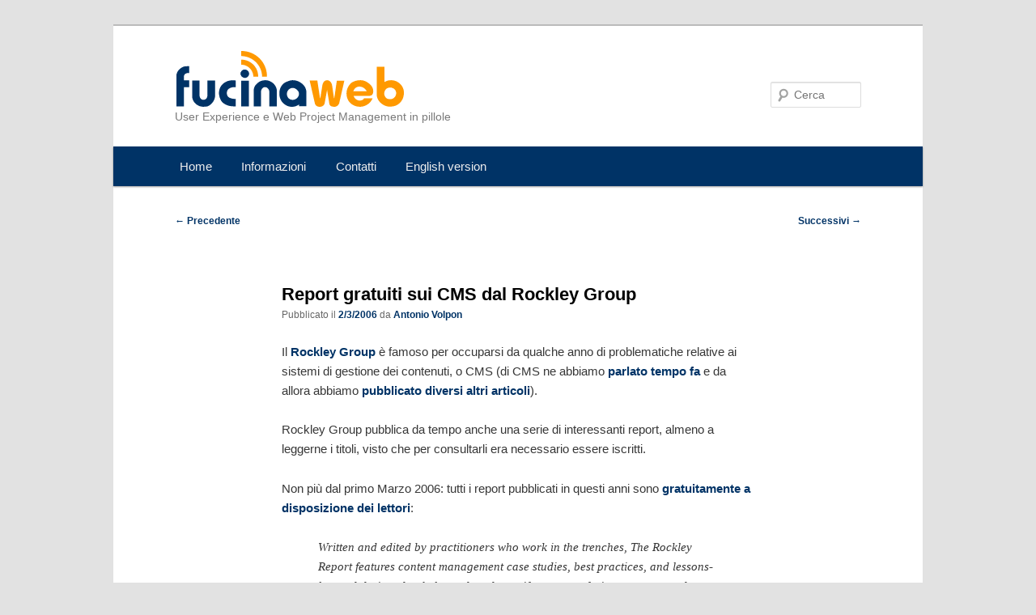

--- FILE ---
content_type: text/html; charset=UTF-8
request_url: https://fucinaweb.com/fw/report-sui-cms-gratuiti-da-rockey-group/
body_size: 12809
content:
<!DOCTYPE html>
<!--[if IE 6]>
<html id="ie6" lang="it-IT">
<![endif]-->
<!--[if IE 7]>
<html id="ie7" lang="it-IT">
<![endif]-->
<!--[if IE 8]>
<html id="ie8" lang="it-IT">
<![endif]-->
<!--[if !(IE 6) | !(IE 7) | !(IE 8)  ]><!-->
<html lang="it-IT">
<!--<![endif]-->
<head>

<meta charset="UTF-8" />
<meta name="viewport" content="width=device-width" />

<!--personalized-->
<meta name="mbl" content="2644e05309b4172d1b9022c0798543574ea67a21" />
<meta property="og:image" content="https://fucinaweb.com/wp-content/themes/fucinaweb2011/images/fucinaweb.gif"/>
<meta property="og:type" content="article"/>
<meta name="verify-v1" content="dx7vP/d1SAcMnXHPm0dMkVvO0AyMrV8Z8jKV/SP4qvg=" />
<meta property="fb:page_id" content="120377194651481" />
<link rel="shortcut icon" href="https://fucinaweb.com/favicon.ico" type="image/x-icon" />  
<link rel="openid.server" href="https://openid.claimid.com/server" />
<link rel="openid.delegate" href="https://openid.claimid.com/antonio" />
<link rel="me" href="https://www.volpon.it/antonio" /> 
<link rel="me" href="https://www.google.com/profiles/antonio.volpon" /> 
<link rel="me" href="https://twitter.com/AntonioVolpon" /> 
<link rel="me" href="https://delicious.com/TheBigFox" /> 
<!--personalized-->

<title>Report gratuiti sui CMS dal Rockley Group - FucinawebFucinaweb</title>
<link rel="profile" href="https://gmpg.org/xfn/11" />
<link rel="stylesheet" type="text/css" media="all" href="https://fucinaweb.com/wp-content/themes/fucinaweb2011/style.css" />
<link rel="pingback" href="https://fucinaweb.com/xmlrpc.php" />
<!--[if lt IE 9]>
<script data-jetpack-boost="ignore" src="https://fucinaweb.com/wp-content/themes/twentyeleven/js/html5.js" type="text/javascript"></script>
<![endif]-->
<style id="jetpack-boost-critical-css">@media all{#site-title img{max-width:10em;width:auto}#site-title{padding:1.828125em 0 0;margin-right:0}#site-description{margin:0 0 1.828125em 0}#branding #searchform{top:4.6em}#access{background:#036;-webkit-box-shadow:rgba(0,0,0,.4) 0 1px 2px;-moz-box-shadow:rgba(0,0,0,.4) 0 1px 2px;box-shadow:rgba(0,0,0,.4) 0 1px 2px;clear:both;display:block;float:left;margin:0 auto 6px;width:100%}#access ul{font-size:15px}.entry-title{font-size:22px}article a{font-weight:700}.singular .entry-title{font-size:22px;font-weight:700;line-height:20px}.entry-content h3{font-size:14px;letter-spacing:.1em;line-height:1.6em;text-transform:uppercase;margin-bottom:.5em}}@media all{#jp-relatedposts{display:none;padding-top:1em;margin:1em 0;position:relative;clear:both}.jp-relatedposts:after{content:"";display:block;clear:both}#jp-relatedposts h3.jp-relatedposts-headline{margin:0 0 1em 0;display:inline-block;float:left;font-size:9pt;font-weight:700;font-family:inherit}#jp-relatedposts h3.jp-relatedposts-headline em:before{content:"";display:block;width:100%;min-width:30px;border-top:1px solid #dcdcde;border-top:1px solid rgb(0 0 0/.2);margin-bottom:1em}#jp-relatedposts h3.jp-relatedposts-headline em{font-style:normal;font-weight:700}ol,ul{box-sizing:border-box}.entry-content{counter-reset:footnotes}html :where(img[class*=wp-image-]){height:auto;max-width:100%}}</style><meta name='robots' content='index, follow, max-image-preview:large, max-snippet:-1, max-video-preview:-1' />

	<!-- This site is optimized with the Yoast SEO plugin v26.7 - https://yoast.com/wordpress/plugins/seo/ -->
	<link rel="canonical" href="https://fucinaweb.com/fw/report-sui-cms-gratuiti-da-rockey-group/" />
	<meta property="og:locale" content="it_IT" />
	<meta property="og:type" content="article" />
	<meta property="og:title" content="Report gratuiti sui CMS dal Rockley Group - Fucinaweb" />
	<meta property="og:description" content="I report del famoso gruppo di consulenza per i sistemi di gestione dei contenuti sono da oggi liberamente consultabili Continua a leggere&rarr;" />
	<meta property="og:url" content="https://fucinaweb.com/fw/report-sui-cms-gratuiti-da-rockey-group/" />
	<meta property="og:site_name" content="Fucinaweb" />
	<meta property="article:published_time" content="2006-03-02T08:01:57+00:00" />
	<meta property="article:modified_time" content="2008-09-06T21:50:50+00:00" />
	<meta name="author" content="Antonio Volpon" />
	<meta name="twitter:card" content="summary_large_image" />
	<meta name="twitter:label1" content="Scritto da" />
	<meta name="twitter:data1" content="Antonio Volpon" />
	<meta name="twitter:label2" content="Tempo di lettura stimato" />
	<meta name="twitter:data2" content="1 minuto" />
	<script data-jetpack-boost="ignore" type="application/ld+json" class="yoast-schema-graph">{"@context":"https://schema.org","@graph":[{"@type":"Article","@id":"https://fucinaweb.com/fw/report-sui-cms-gratuiti-da-rockey-group/#article","isPartOf":{"@id":"https://fucinaweb.com/fw/report-sui-cms-gratuiti-da-rockey-group/"},"author":{"name":"Antonio Volpon","@id":"https://fucinaweb.com/#/schema/person/a486bcc12eb4acad61d9d0268d82b371"},"headline":"Report gratuiti sui CMS dal Rockley Group","datePublished":"2006-03-02T08:01:57+00:00","dateModified":"2008-09-06T21:50:50+00:00","mainEntityOfPage":{"@id":"https://fucinaweb.com/fw/report-sui-cms-gratuiti-da-rockey-group/"},"wordCount":225,"publisher":{"@id":"https://fucinaweb.com/#/schema/person/a486bcc12eb4acad61d9d0268d82b371"},"keywords":["cms","Information Architecture","pdf","report"],"articleSection":["Content Management","Strumenti"],"inLanguage":"it-IT"},{"@type":"WebPage","@id":"https://fucinaweb.com/fw/report-sui-cms-gratuiti-da-rockey-group/","url":"https://fucinaweb.com/fw/report-sui-cms-gratuiti-da-rockey-group/","name":"Report gratuiti sui CMS dal Rockley Group - Fucinaweb","isPartOf":{"@id":"https://fucinaweb.com/#website"},"datePublished":"2006-03-02T08:01:57+00:00","dateModified":"2008-09-06T21:50:50+00:00","breadcrumb":{"@id":"https://fucinaweb.com/fw/report-sui-cms-gratuiti-da-rockey-group/#breadcrumb"},"inLanguage":"it-IT","potentialAction":[{"@type":"ReadAction","target":["https://fucinaweb.com/fw/report-sui-cms-gratuiti-da-rockey-group/"]}]},{"@type":"BreadcrumbList","@id":"https://fucinaweb.com/fw/report-sui-cms-gratuiti-da-rockey-group/#breadcrumb","itemListElement":[{"@type":"ListItem","position":1,"name":"Home","item":"https://fucinaweb.com/"},{"@type":"ListItem","position":2,"name":"Report gratuiti sui CMS dal Rockley Group"}]},{"@type":"WebSite","@id":"https://fucinaweb.com/#website","url":"https://fucinaweb.com/","name":"Fucinaweb","description":"User Experience e Web Project Management in pillole","publisher":{"@id":"https://fucinaweb.com/#/schema/person/a486bcc12eb4acad61d9d0268d82b371"},"potentialAction":[{"@type":"SearchAction","target":{"@type":"EntryPoint","urlTemplate":"https://fucinaweb.com/?s={search_term_string}"},"query-input":{"@type":"PropertyValueSpecification","valueRequired":true,"valueName":"search_term_string"}}],"inLanguage":"it-IT"},{"@type":["Person","Organization"],"@id":"https://fucinaweb.com/#/schema/person/a486bcc12eb4acad61d9d0268d82b371","name":"Antonio Volpon","image":{"@type":"ImageObject","inLanguage":"it-IT","@id":"https://fucinaweb.com/#/schema/person/image/","url":"https://i0.wp.com/fucinaweb.com/wp-content/uploads/2023/01/Antonio-Volpon.png?fit=704%2C704&ssl=1","contentUrl":"https://i0.wp.com/fucinaweb.com/wp-content/uploads/2023/01/Antonio-Volpon.png?fit=704%2C704&ssl=1","width":704,"height":704,"caption":"Antonio Volpon"},"logo":{"@id":"https://fucinaweb.com/#/schema/person/image/"},"description":"Ho un'esperienza di più di 25 anni come consulente User Experience e Project Management, in particolare nei settori fashion e luxury, sport ed editoria. [Profilo]","sameAs":["http://volpon.com/","https://www.linkedin.com/in/antoniov/"],"url":"https://fucinaweb.com/fw/author/antonio-volpon/"}]}</script>
	<!-- / Yoast SEO plugin. -->


<link rel='dns-prefetch' href='//stats.wp.com' />
<link rel='preconnect' href='//i0.wp.com' />
<link rel='preconnect' href='//c0.wp.com' />
<link rel="alternate" type="application/rss+xml" title="Fucinaweb &raquo; Feed" href="https://fucinaweb.com/feed/" />
<link rel="alternate" type="application/rss+xml" title="Fucinaweb &raquo; Feed dei commenti" href="https://fucinaweb.com/comments/feed/" />
<link rel="alternate" type="application/rss+xml" title="Fucinaweb &raquo; Report gratuiti sui CMS dal Rockley Group Feed dei commenti" href="https://fucinaweb.com/fw/report-sui-cms-gratuiti-da-rockey-group/feed/" />
<link rel="alternate" title="oEmbed (JSON)" type="application/json+oembed" href="https://fucinaweb.com/wp-json/oembed/1.0/embed?url=https%3A%2F%2Ffucinaweb.com%2Ffw%2Freport-sui-cms-gratuiti-da-rockey-group%2F" />
<link rel="alternate" title="oEmbed (XML)" type="text/xml+oembed" href="https://fucinaweb.com/wp-json/oembed/1.0/embed?url=https%3A%2F%2Ffucinaweb.com%2Ffw%2Freport-sui-cms-gratuiti-da-rockey-group%2F&#038;format=xml" />
<noscript><link rel='stylesheet' id='all-css-c9c5402c09effde2f3d61f1a1144f993' href='https://fucinaweb.com/_jb_static/??136c9fd231' type='text/css' media='all' /></noscript><script src="/cdn-cgi/scripts/7d0fa10a/cloudflare-static/rocket-loader.min.js" data-cf-settings="3bbe215ce049f88f3669f7b8-|49"></script><link data-media="all" onload="this.media=this.dataset.media; delete this.dataset.media; this.removeAttribute( &apos;onload&apos; );" rel='stylesheet' id='all-css-c9c5402c09effde2f3d61f1a1144f993' href='https://fucinaweb.com/_jb_static/??136c9fd231' type='text/css' media="not all" />
<style id='wp-img-auto-sizes-contain-inline-css'>
img:is([sizes=auto i],[sizes^="auto," i]){contain-intrinsic-size:3000px 1500px}
/*# sourceURL=wp-img-auto-sizes-contain-inline-css */
</style>
<style id='wp-emoji-styles-inline-css'>

	img.wp-smiley, img.emoji {
		display: inline !important;
		border: none !important;
		box-shadow: none !important;
		height: 1em !important;
		width: 1em !important;
		margin: 0 0.07em !important;
		vertical-align: -0.1em !important;
		background: none !important;
		padding: 0 !important;
	}
/*# sourceURL=wp-emoji-styles-inline-css */
</style>
<style id='wp-block-library-inline-css'>
:root{--wp-block-synced-color:#7a00df;--wp-block-synced-color--rgb:122,0,223;--wp-bound-block-color:var(--wp-block-synced-color);--wp-editor-canvas-background:#ddd;--wp-admin-theme-color:#007cba;--wp-admin-theme-color--rgb:0,124,186;--wp-admin-theme-color-darker-10:#006ba1;--wp-admin-theme-color-darker-10--rgb:0,107,160.5;--wp-admin-theme-color-darker-20:#005a87;--wp-admin-theme-color-darker-20--rgb:0,90,135;--wp-admin-border-width-focus:2px}@media (min-resolution:192dpi){:root{--wp-admin-border-width-focus:1.5px}}.wp-element-button{cursor:pointer}:root .has-very-light-gray-background-color{background-color:#eee}:root .has-very-dark-gray-background-color{background-color:#313131}:root .has-very-light-gray-color{color:#eee}:root .has-very-dark-gray-color{color:#313131}:root .has-vivid-green-cyan-to-vivid-cyan-blue-gradient-background{background:linear-gradient(135deg,#00d084,#0693e3)}:root .has-purple-crush-gradient-background{background:linear-gradient(135deg,#34e2e4,#4721fb 50%,#ab1dfe)}:root .has-hazy-dawn-gradient-background{background:linear-gradient(135deg,#faaca8,#dad0ec)}:root .has-subdued-olive-gradient-background{background:linear-gradient(135deg,#fafae1,#67a671)}:root .has-atomic-cream-gradient-background{background:linear-gradient(135deg,#fdd79a,#004a59)}:root .has-nightshade-gradient-background{background:linear-gradient(135deg,#330968,#31cdcf)}:root .has-midnight-gradient-background{background:linear-gradient(135deg,#020381,#2874fc)}:root{--wp--preset--font-size--normal:16px;--wp--preset--font-size--huge:42px}.has-regular-font-size{font-size:1em}.has-larger-font-size{font-size:2.625em}.has-normal-font-size{font-size:var(--wp--preset--font-size--normal)}.has-huge-font-size{font-size:var(--wp--preset--font-size--huge)}.has-text-align-center{text-align:center}.has-text-align-left{text-align:left}.has-text-align-right{text-align:right}.has-fit-text{white-space:nowrap!important}#end-resizable-editor-section{display:none}.aligncenter{clear:both}.items-justified-left{justify-content:flex-start}.items-justified-center{justify-content:center}.items-justified-right{justify-content:flex-end}.items-justified-space-between{justify-content:space-between}.screen-reader-text{border:0;clip-path:inset(50%);height:1px;margin:-1px;overflow:hidden;padding:0;position:absolute;width:1px;word-wrap:normal!important}.screen-reader-text:focus{background-color:#ddd;clip-path:none;color:#444;display:block;font-size:1em;height:auto;left:5px;line-height:normal;padding:15px 23px 14px;text-decoration:none;top:5px;width:auto;z-index:100000}html :where(.has-border-color){border-style:solid}html :where([style*=border-top-color]){border-top-style:solid}html :where([style*=border-right-color]){border-right-style:solid}html :where([style*=border-bottom-color]){border-bottom-style:solid}html :where([style*=border-left-color]){border-left-style:solid}html :where([style*=border-width]){border-style:solid}html :where([style*=border-top-width]){border-top-style:solid}html :where([style*=border-right-width]){border-right-style:solid}html :where([style*=border-bottom-width]){border-bottom-style:solid}html :where([style*=border-left-width]){border-left-style:solid}html :where(img[class*=wp-image-]){height:auto;max-width:100%}:where(figure){margin:0 0 1em}html :where(.is-position-sticky){--wp-admin--admin-bar--position-offset:var(--wp-admin--admin-bar--height,0px)}@media screen and (max-width:600px){html :where(.is-position-sticky){--wp-admin--admin-bar--position-offset:0px}}

/*# sourceURL=wp-block-library-inline-css */
</style><style id='global-styles-inline-css'>
:root{--wp--preset--aspect-ratio--square: 1;--wp--preset--aspect-ratio--4-3: 4/3;--wp--preset--aspect-ratio--3-4: 3/4;--wp--preset--aspect-ratio--3-2: 3/2;--wp--preset--aspect-ratio--2-3: 2/3;--wp--preset--aspect-ratio--16-9: 16/9;--wp--preset--aspect-ratio--9-16: 9/16;--wp--preset--color--black: #000;--wp--preset--color--cyan-bluish-gray: #abb8c3;--wp--preset--color--white: #fff;--wp--preset--color--pale-pink: #f78da7;--wp--preset--color--vivid-red: #cf2e2e;--wp--preset--color--luminous-vivid-orange: #ff6900;--wp--preset--color--luminous-vivid-amber: #fcb900;--wp--preset--color--light-green-cyan: #7bdcb5;--wp--preset--color--vivid-green-cyan: #00d084;--wp--preset--color--pale-cyan-blue: #8ed1fc;--wp--preset--color--vivid-cyan-blue: #0693e3;--wp--preset--color--vivid-purple: #9b51e0;--wp--preset--color--blue: #1982d1;--wp--preset--color--dark-gray: #373737;--wp--preset--color--medium-gray: #666;--wp--preset--color--light-gray: #e2e2e2;--wp--preset--gradient--vivid-cyan-blue-to-vivid-purple: linear-gradient(135deg,rgb(6,147,227) 0%,rgb(155,81,224) 100%);--wp--preset--gradient--light-green-cyan-to-vivid-green-cyan: linear-gradient(135deg,rgb(122,220,180) 0%,rgb(0,208,130) 100%);--wp--preset--gradient--luminous-vivid-amber-to-luminous-vivid-orange: linear-gradient(135deg,rgb(252,185,0) 0%,rgb(255,105,0) 100%);--wp--preset--gradient--luminous-vivid-orange-to-vivid-red: linear-gradient(135deg,rgb(255,105,0) 0%,rgb(207,46,46) 100%);--wp--preset--gradient--very-light-gray-to-cyan-bluish-gray: linear-gradient(135deg,rgb(238,238,238) 0%,rgb(169,184,195) 100%);--wp--preset--gradient--cool-to-warm-spectrum: linear-gradient(135deg,rgb(74,234,220) 0%,rgb(151,120,209) 20%,rgb(207,42,186) 40%,rgb(238,44,130) 60%,rgb(251,105,98) 80%,rgb(254,248,76) 100%);--wp--preset--gradient--blush-light-purple: linear-gradient(135deg,rgb(255,206,236) 0%,rgb(152,150,240) 100%);--wp--preset--gradient--blush-bordeaux: linear-gradient(135deg,rgb(254,205,165) 0%,rgb(254,45,45) 50%,rgb(107,0,62) 100%);--wp--preset--gradient--luminous-dusk: linear-gradient(135deg,rgb(255,203,112) 0%,rgb(199,81,192) 50%,rgb(65,88,208) 100%);--wp--preset--gradient--pale-ocean: linear-gradient(135deg,rgb(255,245,203) 0%,rgb(182,227,212) 50%,rgb(51,167,181) 100%);--wp--preset--gradient--electric-grass: linear-gradient(135deg,rgb(202,248,128) 0%,rgb(113,206,126) 100%);--wp--preset--gradient--midnight: linear-gradient(135deg,rgb(2,3,129) 0%,rgb(40,116,252) 100%);--wp--preset--font-size--small: 13px;--wp--preset--font-size--medium: 20px;--wp--preset--font-size--large: 36px;--wp--preset--font-size--x-large: 42px;--wp--preset--spacing--20: 0.44rem;--wp--preset--spacing--30: 0.67rem;--wp--preset--spacing--40: 1rem;--wp--preset--spacing--50: 1.5rem;--wp--preset--spacing--60: 2.25rem;--wp--preset--spacing--70: 3.38rem;--wp--preset--spacing--80: 5.06rem;--wp--preset--shadow--natural: 6px 6px 9px rgba(0, 0, 0, 0.2);--wp--preset--shadow--deep: 12px 12px 50px rgba(0, 0, 0, 0.4);--wp--preset--shadow--sharp: 6px 6px 0px rgba(0, 0, 0, 0.2);--wp--preset--shadow--outlined: 6px 6px 0px -3px rgb(255, 255, 255), 6px 6px rgb(0, 0, 0);--wp--preset--shadow--crisp: 6px 6px 0px rgb(0, 0, 0);}:where(.is-layout-flex){gap: 0.5em;}:where(.is-layout-grid){gap: 0.5em;}body .is-layout-flex{display: flex;}.is-layout-flex{flex-wrap: wrap;align-items: center;}.is-layout-flex > :is(*, div){margin: 0;}body .is-layout-grid{display: grid;}.is-layout-grid > :is(*, div){margin: 0;}:where(.wp-block-columns.is-layout-flex){gap: 2em;}:where(.wp-block-columns.is-layout-grid){gap: 2em;}:where(.wp-block-post-template.is-layout-flex){gap: 1.25em;}:where(.wp-block-post-template.is-layout-grid){gap: 1.25em;}.has-black-color{color: var(--wp--preset--color--black) !important;}.has-cyan-bluish-gray-color{color: var(--wp--preset--color--cyan-bluish-gray) !important;}.has-white-color{color: var(--wp--preset--color--white) !important;}.has-pale-pink-color{color: var(--wp--preset--color--pale-pink) !important;}.has-vivid-red-color{color: var(--wp--preset--color--vivid-red) !important;}.has-luminous-vivid-orange-color{color: var(--wp--preset--color--luminous-vivid-orange) !important;}.has-luminous-vivid-amber-color{color: var(--wp--preset--color--luminous-vivid-amber) !important;}.has-light-green-cyan-color{color: var(--wp--preset--color--light-green-cyan) !important;}.has-vivid-green-cyan-color{color: var(--wp--preset--color--vivid-green-cyan) !important;}.has-pale-cyan-blue-color{color: var(--wp--preset--color--pale-cyan-blue) !important;}.has-vivid-cyan-blue-color{color: var(--wp--preset--color--vivid-cyan-blue) !important;}.has-vivid-purple-color{color: var(--wp--preset--color--vivid-purple) !important;}.has-black-background-color{background-color: var(--wp--preset--color--black) !important;}.has-cyan-bluish-gray-background-color{background-color: var(--wp--preset--color--cyan-bluish-gray) !important;}.has-white-background-color{background-color: var(--wp--preset--color--white) !important;}.has-pale-pink-background-color{background-color: var(--wp--preset--color--pale-pink) !important;}.has-vivid-red-background-color{background-color: var(--wp--preset--color--vivid-red) !important;}.has-luminous-vivid-orange-background-color{background-color: var(--wp--preset--color--luminous-vivid-orange) !important;}.has-luminous-vivid-amber-background-color{background-color: var(--wp--preset--color--luminous-vivid-amber) !important;}.has-light-green-cyan-background-color{background-color: var(--wp--preset--color--light-green-cyan) !important;}.has-vivid-green-cyan-background-color{background-color: var(--wp--preset--color--vivid-green-cyan) !important;}.has-pale-cyan-blue-background-color{background-color: var(--wp--preset--color--pale-cyan-blue) !important;}.has-vivid-cyan-blue-background-color{background-color: var(--wp--preset--color--vivid-cyan-blue) !important;}.has-vivid-purple-background-color{background-color: var(--wp--preset--color--vivid-purple) !important;}.has-black-border-color{border-color: var(--wp--preset--color--black) !important;}.has-cyan-bluish-gray-border-color{border-color: var(--wp--preset--color--cyan-bluish-gray) !important;}.has-white-border-color{border-color: var(--wp--preset--color--white) !important;}.has-pale-pink-border-color{border-color: var(--wp--preset--color--pale-pink) !important;}.has-vivid-red-border-color{border-color: var(--wp--preset--color--vivid-red) !important;}.has-luminous-vivid-orange-border-color{border-color: var(--wp--preset--color--luminous-vivid-orange) !important;}.has-luminous-vivid-amber-border-color{border-color: var(--wp--preset--color--luminous-vivid-amber) !important;}.has-light-green-cyan-border-color{border-color: var(--wp--preset--color--light-green-cyan) !important;}.has-vivid-green-cyan-border-color{border-color: var(--wp--preset--color--vivid-green-cyan) !important;}.has-pale-cyan-blue-border-color{border-color: var(--wp--preset--color--pale-cyan-blue) !important;}.has-vivid-cyan-blue-border-color{border-color: var(--wp--preset--color--vivid-cyan-blue) !important;}.has-vivid-purple-border-color{border-color: var(--wp--preset--color--vivid-purple) !important;}.has-vivid-cyan-blue-to-vivid-purple-gradient-background{background: var(--wp--preset--gradient--vivid-cyan-blue-to-vivid-purple) !important;}.has-light-green-cyan-to-vivid-green-cyan-gradient-background{background: var(--wp--preset--gradient--light-green-cyan-to-vivid-green-cyan) !important;}.has-luminous-vivid-amber-to-luminous-vivid-orange-gradient-background{background: var(--wp--preset--gradient--luminous-vivid-amber-to-luminous-vivid-orange) !important;}.has-luminous-vivid-orange-to-vivid-red-gradient-background{background: var(--wp--preset--gradient--luminous-vivid-orange-to-vivid-red) !important;}.has-very-light-gray-to-cyan-bluish-gray-gradient-background{background: var(--wp--preset--gradient--very-light-gray-to-cyan-bluish-gray) !important;}.has-cool-to-warm-spectrum-gradient-background{background: var(--wp--preset--gradient--cool-to-warm-spectrum) !important;}.has-blush-light-purple-gradient-background{background: var(--wp--preset--gradient--blush-light-purple) !important;}.has-blush-bordeaux-gradient-background{background: var(--wp--preset--gradient--blush-bordeaux) !important;}.has-luminous-dusk-gradient-background{background: var(--wp--preset--gradient--luminous-dusk) !important;}.has-pale-ocean-gradient-background{background: var(--wp--preset--gradient--pale-ocean) !important;}.has-electric-grass-gradient-background{background: var(--wp--preset--gradient--electric-grass) !important;}.has-midnight-gradient-background{background: var(--wp--preset--gradient--midnight) !important;}.has-small-font-size{font-size: var(--wp--preset--font-size--small) !important;}.has-medium-font-size{font-size: var(--wp--preset--font-size--medium) !important;}.has-large-font-size{font-size: var(--wp--preset--font-size--large) !important;}.has-x-large-font-size{font-size: var(--wp--preset--font-size--x-large) !important;}
/*# sourceURL=global-styles-inline-css */
</style>

<style id='classic-theme-styles-inline-css'>
/*! This file is auto-generated */
.wp-block-button__link{color:#fff;background-color:#32373c;border-radius:9999px;box-shadow:none;text-decoration:none;padding:calc(.667em + 2px) calc(1.333em + 2px);font-size:1.125em}.wp-block-file__button{background:#32373c;color:#fff;text-decoration:none}
/*# sourceURL=/wp-includes/css/classic-themes.min.css */
</style>


<link rel="https://api.w.org/" href="https://fucinaweb.com/wp-json/" /><link rel="alternate" title="JSON" type="application/json" href="https://fucinaweb.com/wp-json/wp/v2/posts/225" /><link rel="EditURI" type="application/rsd+xml" title="RSD" href="https://fucinaweb.com/xmlrpc.php?rsd" />
<meta name="generator" content="WordPress 6.9" />
<link rel='shortlink' href='https://fucinaweb.com/?p=225' />
	<style>img#wpstats{display:none}</style>
			<style>
		/* Link color */
		a,
		#site-title a:focus,
		#site-title a:hover,
		#site-title a:active,
		.entry-title a:hover,
		.entry-title a:focus,
		.entry-title a:active,
		.widget_twentyeleven_ephemera .comments-link a:hover,
		section.recent-posts .other-recent-posts a[rel="bookmark"]:hover,
		section.recent-posts .other-recent-posts .comments-link a:hover,
		.format-image footer.entry-meta a:hover,
		#site-generator a:hover {
			color: #036;
		}
		section.recent-posts .other-recent-posts .comments-link a:hover {
			border-color: #036;
		}
		article.feature-image.small .entry-summary p a:hover,
		.entry-header .comments-link a:hover,
		.entry-header .comments-link a:focus,
		.entry-header .comments-link a:active,
		.feature-slider a.active {
			background-color: #036;
		}
	</style>
	</head>

<body class="wp-singular post-template-default single single-post postid-225 single-format-standard wp-embed-responsive wp-theme-twentyeleven wp-child-theme-fucinaweb2011 jps-theme-fucinaweb2011 singular two-column right-sidebar">
<div id="page" class="hfeed">
	<header id="branding" role="banner">

			<!--personalized-->
			<hgroup>
				<h1 id="site-title"><span><a href="https://fucinaweb.com/" title="Fucinaweb" rel="home">
					<img src="https://fucinaweb.com/wp-content/themes/fucinaweb2011/images/fucinaweb.gif" alt="Fucinaweb" width="286" height="74"/>
					</a></span>
				</h1>
				<h2 id="site-description">User Experience e Web Project Management in pillole</h2>
			</hgroup>
			<!--personalized-->

			
								<form method="get" id="searchform" action="https://fucinaweb.com/">
		<label for="s" class="assistive-text">Cerca</label>
		<input type="text" class="field" name="s" id="s" placeholder="Cerca" />
		<input type="submit" class="submit" name="submit" id="searchsubmit" value="Cerca" />
	</form>
			
			<nav id="access" role="navigation">
				<h3 class="assistive-text">Menu principale</h3>
								<div class="skip-link"><a class="assistive-text" href="#content" title="Vai al contenuto principale">Vai al contenuto principale</a></div>
				<div class="skip-link"><a class="assistive-text" href="#secondary" title="Vai al contenuto secondario">Vai al contenuto secondario</a></div>
								<div class="menu-menu-principale-container"><ul id="menu-menu-principale" class="menu"><li id="menu-item-1835" class="menu-item menu-item-type-custom menu-item-object-custom menu-item-1835"><a href="https://www.fucinaweb.com/">Home</a></li>
<li id="menu-item-1836" class="menu-item menu-item-type-post_type menu-item-object-page menu-item-1836"><a href="https://fucinaweb.com/antonio-volpon/">Informazioni</a></li>
<li id="menu-item-1837" class="menu-item menu-item-type-post_type menu-item-object-page menu-item-1837"><a href="https://fucinaweb.com/contatti/">Contatti</a></li>
<li id="menu-item-1838" class="menu-item menu-item-type-custom menu-item-object-custom menu-item-1838"><a href="https://www.fucinaweb.com/en/">English version</a></li>
</ul></div>			</nav><!-- #access -->
	</header><!-- #branding -->


	<div id="main">
		<div id="primary">
			<div id="content" role="main">

				
					<nav id="nav-single">
						<h3 class="assistive-text">Navigazione articolo</h3>
						<span class="nav-previous"><a href="https://fucinaweb.com/fw/feedburner-in-italiano/" rel="prev"><span class="meta-nav">&larr;</span> Precedente</a></span>
						<span class="nav-next"><a href="https://fucinaweb.com/fw/google-analytics-e-i-link-verso-il-mondo/" rel="next">Successivi <span class="meta-nav">&rarr;</span></a></span>
					</nav><!-- #nav-single -->

					
<article id="post-225" class="post-225 post type-post status-publish format-standard hentry category-content-management category-strumenti tag-cms tag-information-architecture tag-pdf tag-report">
	<header class="entry-header">
		<h1 class="entry-title">Report gratuiti sui CMS dal Rockley Group</h1>

				<div class="entry-meta">
			<span class="sep">Pubblicato il </span><a href="https://fucinaweb.com/fw/report-sui-cms-gratuiti-da-rockey-group/" title="9:01" rel="bookmark"><time class="entry-date" datetime="2006-03-02T09:01:57+01:00">2/3/2006</time></a><span class="by-author"> <span class="sep"> da </span> <span class="author vcard"><a class="url fn n" href="https://fucinaweb.com/fw/author/antonio-volpon/" title="Visualizza tutti gli articoli di Antonio Volpon" rel="author">Antonio Volpon</a></span></span>		</div><!-- .entry-meta -->
			</header><!-- .entry-header -->

	<div class="entry-content">
		<p>Il <a href="http://www.rockley.com/">Rockley Group</a> è famoso per occuparsi da qualche anno di problematiche relative ai sistemi di gestione dei contenuti, o CMS (di CMS ne abbiamo <a href="/fw/cms/">parlato tempo fa</a> e da allora abbiamo <a title="Tutti gli articoli della categoria Content Management" href="/fw/category/content-management/">pubblicato diversi altri articoli</a>).</p>
<p>Rockley Group pubblica da tempo anche una serie di interessanti report, almeno a leggerne i titoli, visto che per consultarli era necessario essere iscritti.</p>
<p>Non più dal primo Marzo 2006: tutti i report pubblicati in questi anni sono <a href="http://www.rockley.com/TheRockleyReport/">gratuitamente a disposizione dei lettori</a>:</p>
<blockquote lang="en"><p>Written and edited by practitioners who work in the trenches, The Rockley Report features content management case studies, best practices, and lessons-learned designed to help readers demystify some confusing concepts and avoid making the costly mistakes made by others.</p></blockquote>
<p>Ho dato un&#8217;occhiata veloce ai diversi contenuti, e ce ne sono diversi di ghiotti, tra cui vi segnalo:</p>
<ul>
<li><a lang="en" href="http://www.rockley.com/TheRockleyReport/V2I1/People%20Processes%20and%20Change.htm">Content Management Systems e gli standard del W3c</a></li>
<li><a lang="en" href="http://www.rockley.com/TheRockleyReport/V2I3/index.html">Tutti i report sul riutilizzo del contenuto</a></li>
<li><a lang="en" href="http://www.rockley.com/TheRockleyReport/V2I4/Case%20Study.htm">Un caso di studio per l&#8217;impiego di un CMS per gestire la documentazione in una piccola società</a></li>
<li><a lang="en" href="http://www.rockley.com/TheRockleyReport/V1I2/Feature%20Article.htm">L&#8217;intervista con Louis Rosenfeld a proposito di Information Architecture</a> (ricorderete che anche Fucinaweb <a title="L’Information Architecture nel 2002 - Intervista a Louis Rosenfeld e Peter Morville" href="/fw/interiaftwww/">ne ha realizzata una</a>)</li>
</ul>
<p>Se notate, il menù sulla sinistra vi dà la possibilità di scaricare i report anche in formato Pdf. L&#8217;<a href="http://www.rockley.com/TheRockleyReport/V2I4/Archive.htm">archivio dei contenuti</a> è inoltre organizzato per report o per categoria. Buono studio!</p>

<div id='jp-relatedposts' class='jp-relatedposts' >
	<h3 class="jp-relatedposts-headline"><em>Correlati</em></h3>
</div>			</div><!-- .entry-content -->

	<footer class="entry-meta">
		Questo articolo è stato pubblicato in <a href="https://fucinaweb.com/fw/category/content-management/" rel="category tag">Content Management</a>, <a href="https://fucinaweb.com/fw/category/strumenti/" rel="category tag">Strumenti</a> e contrassegnato come <a href="https://fucinaweb.com/fw/tag/cms/" rel="tag">cms</a>, <a href="https://fucinaweb.com/fw/tag/information-architecture/" rel="tag">Information Architecture</a>, <a href="https://fucinaweb.com/fw/tag/pdf/" rel="tag">pdf</a>, <a href="https://fucinaweb.com/fw/tag/report/" rel="tag">report</a> da <a href="https://fucinaweb.com/fw/author/antonio-volpon/">Antonio Volpon </a>. Aggiungi il <a href="https://fucinaweb.com/fw/report-sui-cms-gratuiti-da-rockey-group/" title="Permalink a Report gratuiti sui CMS dal Rockley Group" rel="bookmark">permalink</a> ai segnalibri.
		
				<div id="author-info">
			<div id="author-avatar">
				<img alt='' src='https://secure.gravatar.com/avatar/93cd3b9dc551037d2add44237927271014aac2f18b7242c569cae7d4b68e2fb5?s=68&#038;d=mm&#038;r=g' srcset='https://secure.gravatar.com/avatar/93cd3b9dc551037d2add44237927271014aac2f18b7242c569cae7d4b68e2fb5?s=136&#038;d=mm&#038;r=g 2x' class='avatar avatar-68 photo' height='68' width='68' decoding='async'/>			</div><!-- #author-avatar -->
			<div id="author-description">
				<h2>
				Informazioni su Antonio Volpon				</h2>
				Ho un'esperienza di più di 25 anni come consulente User Experience e Project Management, in particolare nei settori fashion e luxury, sport ed editoria. <a href="http://volpon.com">[Profilo]</a>				<div id="author-link">
					<a href="https://fucinaweb.com/fw/author/antonio-volpon/" rel="author">
						Visualizza tutti gli articoli di Antonio Volpon <span class="meta-nav">&rarr;</span>					</a>
				</div><!-- #author-link	-->
			</div><!-- #author-description -->
		</div><!-- #author-info -->
			</footer><!-- .entry-meta -->
</article><!-- #post-225 -->

						<div id="comments">
	
	
	
	
</div><!-- #comments -->

				
			</div><!-- #content -->
		</div><!-- #primary -->


	</div><!-- #main -->

	<footer id="colophon">

			

			<div id="site-generator">
												<a href="https://wordpress.org/" class="imprint" title="Piattaforma personale di pubblicazione semantica">
					Proudly powered by WordPress				</a>
			</div>
	</footer><!-- #colophon -->
</div><!-- #page -->


		<div class="jetpack-instant-search__widget-area" style="display: none">
					</div>
				
		











<script data-jetpack-boost="ignore" id="wp-emoji-settings" type="application/json">
{"baseUrl":"https://s.w.org/images/core/emoji/17.0.2/72x72/","ext":".png","svgUrl":"https://s.w.org/images/core/emoji/17.0.2/svg/","svgExt":".svg","source":{"concatemoji":"https://fucinaweb.com/wp-includes/js/wp-emoji-release.min.js?ver=6.9"}}
</script>


<script type="3bbe215ce049f88f3669f7b8-text/javascript" id="jetpack_related-posts-js-extra">
/* <![CDATA[ */
var related_posts_js_options = {"post_heading":"h4"};
//# sourceURL=jetpack_related-posts-js-extra
/* ]]> */
</script><script type="3bbe215ce049f88f3669f7b8-text/javascript" src='https://fucinaweb.com/wp-content/plugins/jetpack/_inc/build/related-posts/related-posts.min.js?m=1767824387'></script><script type="speculationrules">
{"prefetch":[{"source":"document","where":{"and":[{"href_matches":"/*"},{"not":{"href_matches":["/wp-*.php","/wp-admin/*","/wp-content/uploads/*","/wp-content/*","/wp-content/plugins/*","/wp-content/themes/fucinaweb2011/*","/wp-content/themes/twentyeleven/*","/*\\?(.+)"]}},{"not":{"selector_matches":"a[rel~=\"nofollow\"]"}},{"not":{"selector_matches":".no-prefetch, .no-prefetch a"}}]},"eagerness":"conservative"}]}
</script><script type="3bbe215ce049f88f3669f7b8-text/javascript">window.addEventListener( 'load', function() {
				document.querySelectorAll( 'link' ).forEach( function( e ) {'not all' === e.media && e.dataset.media && ( e.media = e.dataset.media, delete e.dataset.media );} );
				var e = document.getElementById( 'jetpack-boost-critical-css' );
				e && ( e.media = 'not all' );
			} );</script><script type="3bbe215ce049f88f3669f7b8-text/javascript" src='https://fucinaweb.com/wp-includes/js/dist/hooks.min.js?m=1764714014'></script><script type="3bbe215ce049f88f3669f7b8-text/javascript" src="https://fucinaweb.com/wp-includes/js/dist/i18n.min.js?ver=c26c3dc7bed366793375" id="wp-i18n-js"></script><script type="3bbe215ce049f88f3669f7b8-text/javascript" id="wp-i18n-js-after">
/* <![CDATA[ */
wp.i18n.setLocaleData( { 'text direction\u0004ltr': [ 'ltr' ] } );
//# sourceURL=wp-i18n-js-after
/* ]]> */
</script><script type="3bbe215ce049f88f3669f7b8-text/javascript" src="https://fucinaweb.com/wp-content/plugins/jetpack-boost/jetpack_vendor/automattic/jetpack-assets/build/i18n-loader.js?minify=true&amp;ver=517685b2423141b3a0a3" id="wp-jp-i18n-loader-js"></script><script type="3bbe215ce049f88f3669f7b8-text/javascript" id="wp-jp-i18n-loader-js-after">
/* <![CDATA[ */
wp.jpI18nLoader.state = {"baseUrl":"https://fucinaweb.com/wp-content/languages/","locale":"it_IT","domainMap":{"jetpack-admin-ui":"plugins/jetpack-boost","jetpack-assets":"plugins/jetpack-boost","jetpack-boost-core":"plugins/jetpack-boost","jetpack-boost-speed-score":"plugins/jetpack-boost","jetpack-config":"plugins/jetpack-boost","jetpack-connection":"plugins/jetpack-boost","jetpack-explat":"plugins/jetpack-boost","jetpack-image-cdn":"plugins/jetpack-boost","jetpack-ip":"plugins/jetpack-boost","jetpack-jitm":"plugins/jetpack-boost","jetpack-licensing":"plugins/jetpack-boost","jetpack-my-jetpack":"plugins/jetpack-boost","jetpack-password-checker":"plugins/jetpack-boost","jetpack-plugin-deactivation":"plugins/jetpack-boost","jetpack-plugins-installer":"plugins/jetpack-boost","jetpack-protect-models":"plugins/jetpack-boost","jetpack-protect-status":"plugins/jetpack-boost","jetpack-schema":"plugins/jetpack-boost","jetpack-sync":"plugins/jetpack-boost","jetpack-wp-js-data-sync":"plugins/jetpack-boost","jetpack-search-pkg":"plugins/jetpack","jetpack-stats":"plugins/jetpack","jetpack-account-protection":"plugins/jetpack","jetpack-backup-pkg":"plugins/jetpack","jetpack-blaze":"plugins/jetpack","jetpack-block-delimiter":"plugins/jetpack","jetpack-classic-theme-helper":"plugins/jetpack","jetpack-compat":"plugins/jetpack","jetpack-external-connections":"plugins/jetpack","jetpack-external-media":"plugins/jetpack","jetpack-forms":"plugins/jetpack","jetpack-import":"plugins/jetpack","jetpack-jwt":"plugins/jetpack","jetpack-masterbar":"plugins/jetpack","jetpack-newsletter":"plugins/jetpack","jetpack-paypal-payments":"plugins/jetpack","jetpack-post-list":"plugins/jetpack","jetpack-publicize-pkg":"plugins/jetpack","jetpack-stats-admin":"plugins/jetpack","jetpack-subscribers-dashboard":"plugins/jetpack","jetpack-videopress-pkg":"plugins/jetpack","jetpack-waf":"plugins/jetpack","woocommerce-analytics":"plugins/jetpack"},"domainPaths":{"jetpack-admin-ui":"jetpack_vendor/automattic/jetpack-admin-ui/","jetpack-assets":"jetpack_vendor/automattic/jetpack-assets/","jetpack-boost-core":"jetpack_vendor/automattic/jetpack-boost-core/","jetpack-boost-speed-score":"jetpack_vendor/automattic/jetpack-boost-speed-score/","jetpack-config":"jetpack_vendor/automattic/jetpack-config/","jetpack-connection":"jetpack_vendor/automattic/jetpack-connection/","jetpack-explat":"jetpack_vendor/automattic/jetpack-explat/","jetpack-image-cdn":"jetpack_vendor/automattic/jetpack-image-cdn/","jetpack-ip":"jetpack_vendor/automattic/jetpack-ip/","jetpack-jitm":"jetpack_vendor/automattic/jetpack-jitm/","jetpack-licensing":"jetpack_vendor/automattic/jetpack-licensing/","jetpack-my-jetpack":"jetpack_vendor/automattic/jetpack-my-jetpack/","jetpack-password-checker":"jetpack_vendor/automattic/jetpack-password-checker/","jetpack-plugin-deactivation":"jetpack_vendor/automattic/jetpack-plugin-deactivation/","jetpack-plugins-installer":"jetpack_vendor/automattic/jetpack-plugins-installer/","jetpack-protect-models":"jetpack_vendor/automattic/jetpack-protect-models/","jetpack-protect-status":"jetpack_vendor/automattic/jetpack-protect-status/","jetpack-schema":"jetpack_vendor/automattic/jetpack-schema/","jetpack-sync":"jetpack_vendor/automattic/jetpack-sync/","jetpack-wp-js-data-sync":"jetpack_vendor/automattic/jetpack-wp-js-data-sync/","jetpack-search-pkg":"jetpack_vendor/automattic/jetpack-search/","jetpack-stats":"jetpack_vendor/automattic/jetpack-stats/","jetpack-account-protection":"jetpack_vendor/automattic/jetpack-account-protection/","jetpack-backup-pkg":"jetpack_vendor/automattic/jetpack-backup/","jetpack-blaze":"jetpack_vendor/automattic/jetpack-blaze/","jetpack-block-delimiter":"jetpack_vendor/automattic/block-delimiter/","jetpack-classic-theme-helper":"jetpack_vendor/automattic/jetpack-classic-theme-helper/","jetpack-compat":"jetpack_vendor/automattic/jetpack-compat/","jetpack-external-connections":"jetpack_vendor/automattic/jetpack-external-connections/","jetpack-external-media":"jetpack_vendor/automattic/jetpack-external-media/","jetpack-forms":"jetpack_vendor/automattic/jetpack-forms/","jetpack-import":"jetpack_vendor/automattic/jetpack-import/","jetpack-jwt":"jetpack_vendor/automattic/jetpack-jwt/","jetpack-masterbar":"jetpack_vendor/automattic/jetpack-masterbar/","jetpack-newsletter":"jetpack_vendor/automattic/jetpack-newsletter/","jetpack-paypal-payments":"jetpack_vendor/automattic/jetpack-paypal-payments/","jetpack-post-list":"jetpack_vendor/automattic/jetpack-post-list/","jetpack-publicize-pkg":"jetpack_vendor/automattic/jetpack-publicize/","jetpack-stats-admin":"jetpack_vendor/automattic/jetpack-stats-admin/","jetpack-subscribers-dashboard":"jetpack_vendor/automattic/jetpack-subscribers-dashboard/","jetpack-videopress-pkg":"jetpack_vendor/automattic/jetpack-videopress/","jetpack-waf":"jetpack_vendor/automattic/jetpack-waf/","woocommerce-analytics":"jetpack_vendor/automattic/woocommerce-analytics/"}};
//# sourceURL=wp-jp-i18n-loader-js-after
/* ]]> */
</script><script type="3bbe215ce049f88f3669f7b8-text/javascript" src='https://fucinaweb.com/_jb_static/??fd0aa355e6'></script><script type="3bbe215ce049f88f3669f7b8-text/javascript" id="jetpack-instant-search-js-translations">
/* <![CDATA[ */
( function( domain, translations ) {
	var localeData = translations.locale_data[ domain ] || translations.locale_data.messages;
	localeData[""].domain = domain;
	wp.i18n.setLocaleData( localeData, domain );
} )( "jetpack-search-pkg", {"translation-revision-date":"2026-01-14 17:37:22+0000","generator":"GlotPress\/4.0.3","domain":"messages","locale_data":{"messages":{"":{"domain":"messages","plural-forms":"nplurals=2; plural=n != 1;","lang":"it"},"Price: high to low":["Prezzo: dal pi\u00f9 alto al pi\u00f9 basso"],"Price: low to high":["Prezzo: dal pi\u00f9 basso al pi\u00f9 alto"],"Oldest":["Meno recente"],"Relevance":["Pertinenza"],"Rating":["Valutazione"],"Newest":["Nuovi"]}},"comment":{"reference":"jetpack_vendor\/automattic\/jetpack-search\/build\/instant-search\/jp-search.js"}} );
//# sourceURL=jetpack-instant-search-js-translations
/* ]]> */
</script><script type="3bbe215ce049f88f3669f7b8-text/javascript" id="jetpack-instant-search-js-before">
/* <![CDATA[ */
var JetpackInstantSearchOptions={"overlayOptions":{"colorTheme":"light","enableInfScroll":true,"enableFilteringOpensOverlay":true,"enablePostDate":true,"enableSort":true,"highlightColor":"#FFC","overlayTrigger":"submit","resultFormat":"expanded","showPoweredBy":true,"defaultSort":"relevance","excludedPostTypes":[]},"homeUrl":"https://fucinaweb.com","locale":"it-IT","postsPerPage":3,"siteId":33799515,"postTypes":{"post":{"singular_name":"Articolo","name":"Articoli"},"page":{"singular_name":"Pagina","name":"Pagine"},"attachment":{"singular_name":"Media","name":"Media"}},"webpackPublicPath":"https://fucinaweb.com/wp-content/plugins/jetpack/jetpack_vendor/automattic/jetpack-search/build/instant-search/","isPhotonEnabled":true,"isFreePlan":true,"apiRoot":"https://fucinaweb.com/wp-json/","apiNonce":"d5968eee48","isPrivateSite":false,"isWpcom":false,"hasOverlayWidgets":false,"widgets":[],"widgetsOutsideOverlay":[],"hasNonSearchWidgets":false,"preventTrackingCookiesReset":false};
//# sourceURL=jetpack-instant-search-js-before
/* ]]> */
</script><script type="3bbe215ce049f88f3669f7b8-text/javascript" src="https://fucinaweb.com/wp-content/plugins/jetpack/jetpack_vendor/automattic/jetpack-search/build/instant-search/jp-search.js?minify=false&amp;ver=62e24c826fcd11ccbe81" id="jetpack-instant-search-js"></script><script type="3bbe215ce049f88f3669f7b8-text/javascript" src="//stats.wp.com/w.js?ver=202603" id="jp-tracks-js"></script><script type="3bbe215ce049f88f3669f7b8-text/javascript" id="jetpack-stats-js-before">
/* <![CDATA[ */
_stq = window._stq || [];
_stq.push([ "view", {"v":"ext","blog":"33799515","post":"225","tz":"1","srv":"fucinaweb.com","j":"1:15.4"} ]);
_stq.push([ "clickTrackerInit", "33799515", "225" ]);
//# sourceURL=jetpack-stats-js-before
/* ]]> */
</script><script type="3bbe215ce049f88f3669f7b8-text/javascript" src="https://stats.wp.com/e-202603.js" id="jetpack-stats-js" defer="defer" data-wp-strategy="defer"></script><script type="3bbe215ce049f88f3669f7b8-module">
/* <![CDATA[ */
/*! This file is auto-generated */
const a=JSON.parse(document.getElementById("wp-emoji-settings").textContent),o=(window._wpemojiSettings=a,"wpEmojiSettingsSupports"),s=["flag","emoji"];function i(e){try{var t={supportTests:e,timestamp:(new Date).valueOf()};sessionStorage.setItem(o,JSON.stringify(t))}catch(e){}}function c(e,t,n){e.clearRect(0,0,e.canvas.width,e.canvas.height),e.fillText(t,0,0);t=new Uint32Array(e.getImageData(0,0,e.canvas.width,e.canvas.height).data);e.clearRect(0,0,e.canvas.width,e.canvas.height),e.fillText(n,0,0);const a=new Uint32Array(e.getImageData(0,0,e.canvas.width,e.canvas.height).data);return t.every((e,t)=>e===a[t])}function p(e,t){e.clearRect(0,0,e.canvas.width,e.canvas.height),e.fillText(t,0,0);var n=e.getImageData(16,16,1,1);for(let e=0;e<n.data.length;e++)if(0!==n.data[e])return!1;return!0}function u(e,t,n,a){switch(t){case"flag":return n(e,"\ud83c\udff3\ufe0f\u200d\u26a7\ufe0f","\ud83c\udff3\ufe0f\u200b\u26a7\ufe0f")?!1:!n(e,"\ud83c\udde8\ud83c\uddf6","\ud83c\udde8\u200b\ud83c\uddf6")&&!n(e,"\ud83c\udff4\udb40\udc67\udb40\udc62\udb40\udc65\udb40\udc6e\udb40\udc67\udb40\udc7f","\ud83c\udff4\u200b\udb40\udc67\u200b\udb40\udc62\u200b\udb40\udc65\u200b\udb40\udc6e\u200b\udb40\udc67\u200b\udb40\udc7f");case"emoji":return!a(e,"\ud83e\u1fac8")}return!1}function f(e,t,n,a){let r;const o=(r="undefined"!=typeof WorkerGlobalScope&&self instanceof WorkerGlobalScope?new OffscreenCanvas(300,150):document.createElement("canvas")).getContext("2d",{willReadFrequently:!0}),s=(o.textBaseline="top",o.font="600 32px Arial",{});return e.forEach(e=>{s[e]=t(o,e,n,a)}),s}function r(e){var t=document.createElement("script");t.src=e,t.defer=!0,document.head.appendChild(t)}a.supports={everything:!0,everythingExceptFlag:!0},new Promise(t=>{let n=function(){try{var e=JSON.parse(sessionStorage.getItem(o));if("object"==typeof e&&"number"==typeof e.timestamp&&(new Date).valueOf()<e.timestamp+604800&&"object"==typeof e.supportTests)return e.supportTests}catch(e){}return null}();if(!n){if("undefined"!=typeof Worker&&"undefined"!=typeof OffscreenCanvas&&"undefined"!=typeof URL&&URL.createObjectURL&&"undefined"!=typeof Blob)try{var e="postMessage("+f.toString()+"("+[JSON.stringify(s),u.toString(),c.toString(),p.toString()].join(",")+"));",a=new Blob([e],{type:"text/javascript"});const r=new Worker(URL.createObjectURL(a),{name:"wpTestEmojiSupports"});return void(r.onmessage=e=>{i(n=e.data),r.terminate(),t(n)})}catch(e){}i(n=f(s,u,c,p))}t(n)}).then(e=>{for(const n in e)a.supports[n]=e[n],a.supports.everything=a.supports.everything&&a.supports[n],"flag"!==n&&(a.supports.everythingExceptFlag=a.supports.everythingExceptFlag&&a.supports[n]);var t;a.supports.everythingExceptFlag=a.supports.everythingExceptFlag&&!a.supports.flag,a.supports.everything||((t=a.source||{}).concatemoji?r(t.concatemoji):t.wpemoji&&t.twemoji&&(r(t.twemoji),r(t.wpemoji)))});
//# sourceURL=https://fucinaweb.com/wp-includes/js/wp-emoji-loader.min.js
/* ]]> */
</script><script src="/cdn-cgi/scripts/7d0fa10a/cloudflare-static/rocket-loader.min.js" data-cf-settings="3bbe215ce049f88f3669f7b8-|49" defer></script><script defer src="https://static.cloudflareinsights.com/beacon.min.js/vcd15cbe7772f49c399c6a5babf22c1241717689176015" integrity="sha512-ZpsOmlRQV6y907TI0dKBHq9Md29nnaEIPlkf84rnaERnq6zvWvPUqr2ft8M1aS28oN72PdrCzSjY4U6VaAw1EQ==" data-cf-beacon='{"version":"2024.11.0","token":"0dc630c1bc2e415296321e9263e97461","r":1,"server_timing":{"name":{"cfCacheStatus":true,"cfEdge":true,"cfExtPri":true,"cfL4":true,"cfOrigin":true,"cfSpeedBrain":true},"location_startswith":null}}' crossorigin="anonymous"></script>
</body>
</html>
